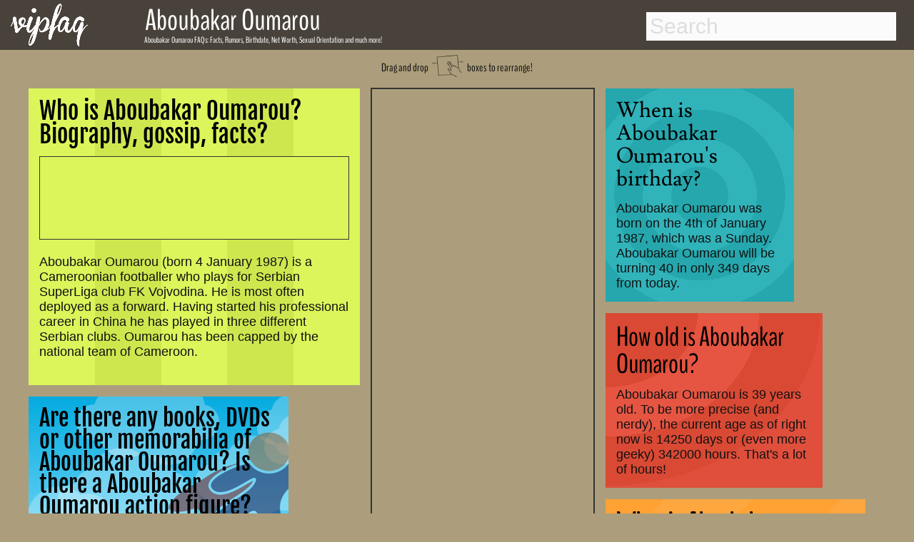

--- FILE ---
content_type: text/html; charset=utf-8
request_url: https://www.google.com/recaptcha/api2/aframe
body_size: 270
content:
<!DOCTYPE HTML><html><head><meta http-equiv="content-type" content="text/html; charset=UTF-8"></head><body><script nonce="KQQXD0KzwnBW8RukTlC3pA">/** Anti-fraud and anti-abuse applications only. See google.com/recaptcha */ try{var clients={'sodar':'https://pagead2.googlesyndication.com/pagead/sodar?'};window.addEventListener("message",function(a){try{if(a.source===window.parent){var b=JSON.parse(a.data);var c=clients[b['id']];if(c){var d=document.createElement('img');d.src=c+b['params']+'&rc='+(localStorage.getItem("rc::a")?sessionStorage.getItem("rc::b"):"");window.document.body.appendChild(d);sessionStorage.setItem("rc::e",parseInt(sessionStorage.getItem("rc::e")||0)+1);localStorage.setItem("rc::h",'1768842722481');}}}catch(b){}});window.parent.postMessage("_grecaptcha_ready", "*");}catch(b){}</script></body></html>